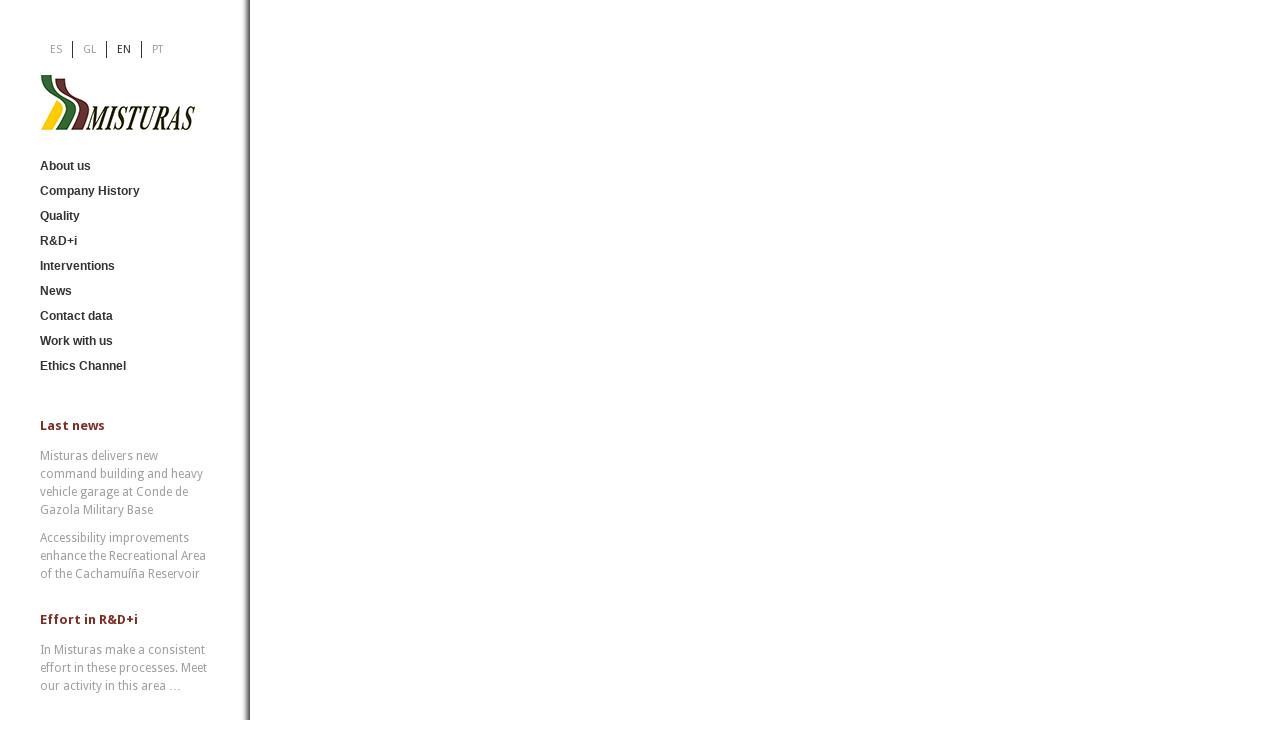

--- FILE ---
content_type: text/html; charset=UTF-8
request_url: http://misturas.es/en/project/complejo-deportivo-os-remedios/
body_size: 4403
content:
<!DOCTYPE html>
<html lang="en-US">

<head>
	<meta http-equiv="Content-Type" content="text/html; charset=UTF-8" />
	<title>Misturas  &raquo; &#8220;Os Remedios&#8221; Sport Complex in Orense</title>
	<!--<meta name="viewport" content="width=device-width, initial-scale = 1.0, maximum-scale=1.0, user-scalable=no" />-->

						<link rel="stylesheet" type="text/css" href="http://fonts.googleapis.com/css?family=Droid+Sans:regular,bold" />
	
	
	


	<link rel="stylesheet" href="http://misturas.es/wp-content/themes/inkthemetrust/style.css" type="text/css" media="screen" />
	<link rel="alternate" type="application/rss+xml" title="Misturas RSS Feed" href="http://misturas.es/en/feed/" />
	<link rel="alternate" type="application/atom+xml" title="Misturas Atom Feed" href="http://misturas.es/en/feed/atom/" />
	<link rel="pingback" href="http://misturas.es/en/xmlrpc.php" />

			<link rel="shortcut icon" href="http://misturas.es/wp-content/uploads/2013/02/favicon.ico" />
	
	 
	<link rel='stylesheet' id='supersized-css'  href='http://misturas.es/wp-content/themes/inkthemetrust/css/supersized.css?ver=3.2.6' type='text/css' media='all' />
<link rel='stylesheet' id='slideshow-css'  href='http://misturas.es/wp-content/themes/inkthemetrust/css/flexslider.css?ver=2.0' type='text/css' media='all' />
<script type='text/javascript' src='http://misturas.es/wp-includes/js/comment-reply.min.js?ver=3.5.1'></script>
<script type='text/javascript' src='http://misturas.es/wp-includes/js/jquery/jquery.js?ver=1.8.3'></script>
<script type='text/javascript' src='http://misturas.es/wp-content/themes/inkthemetrust/js/supersized.3.2.6.min.js?ver=3.2.6'></script>
<link rel='prev' title='Reform of the Old Post Office in Xunta de Galicia    in San Caetano (Santiago de Compostela, A Coruña)' href='http://misturas.es/en/project/reforma-de-la-antigua-estafeta-de-la-xunta-de-galicia/' />
<link rel='next' title='Bus Parking Area in Orense' href='http://misturas.es/en/project/area-de-estacionamiento-de-autobuses-en-ourense/' />
<meta name="generator" content="WordPress 3.5.1" />
<link rel='canonical' href='http://misturas.es/en/project/complejo-deportivo-os-remedios/' />
<link rel="stylesheet" type="text/css" href="http://misturas.es/wp-content/plugins/cforms/styling/minimal.css" />
<script type="text/javascript" src="http://misturas.es/wp-content/plugins/cforms/js/cforms.js"></script>

<meta http-equiv="Content-Language" content="en-US" />
<style type="text/css" media="screen">
.qtrans_flag span { display:none }
.qtrans_flag { height:12px; width:18px; display:block }
.qtrans_flag_and_text { padding-left:20px }
.qtrans_flag_es { background:url(http://misturas.es/wp-content/plugins/qtranslate/flags/es.png) no-repeat }
.qtrans_flag_gl { background:url(http://misturas.es/wp-content/plugins/qtranslate/flags/galego.png) no-repeat }
.qtrans_flag_en { background:url(http://misturas.es/wp-content/plugins/qtranslate/flags/gb.png) no-repeat }
.qtrans_flag_pt { background:url(http://misturas.es/wp-content/plugins/qtranslate/flags/pt.png) no-repeat }
</style>
<link hreflang="es" href="http://misturas.es/project/complejo-deportivo-os-remedios/" rel="alternate" />
<link hreflang="gl" href="http://misturas.es/gl/project/complejo-deportivo-os-remedios/" rel="alternate" />
<link hreflang="pt" href="http://misturas.es/pt/project/complejo-deportivo-os-remedios/" rel="alternate" />
<meta name="generator" content=" " />

<style type="text/css" media="screen">












</style>

<!--[if IE 7]>
<link rel="stylesheet" href="http://misturas.es/wp-content/themes/inkthemetrust/css/ie7.css" type="text/css" media="screen" />
<![endif]-->
<!--[if IE 8]>
<link rel="stylesheet" href="http://misturas.es/wp-content/themes/inkthemetrust/css/ie8.css" type="text/css" media="screen" />
<![endif]-->




</head>

<body class="single single-project postid-1162 " >


<script type="text/javascript">
	jQuery(window).load(function(){
			//jQuery("#content").css('display', 'block');
			//jQuery('#content').delay(2000).fadeIn('slow');
			//jQuery('video').get(0);
			//jQuery('video').get(0).play();
			jQuery('#content')
			//.delay(500)
			.queue( function(next){
				//jQuery(this).css('display','block');
				//jQuery(this).fadeIn('slow');
				jQuery(this).slideDown(1500);
				next();
			});

		/*jQuery("video").click(function(){
			jQuery('video').get(0).pause();
		});*/

		var pause = false;

		//pulsar en im�genes
		jQuery('.flexslider .slides > li').click(function() {
			if(pause == false){
				jQuery('.flexslider').flexslider("pause");
				jQuery('.play_slide').css('display', 'block');
				pause = true;
			} else {
				jQuery('.flexslider').flexslider("play");
				jQuery('.play_slide').css('display', 'none');
				pause = false;
			}
		});

		//Pulsar en play button
		jQuery('.play_slide').click(function() {
			if(pause == false){
				jQuery('.flexslider').flexslider("pause");
				jQuery('.play_slide').css('display', 'block');
				pause = true;
			} else {
				jQuery('.flexslider').flexslider("play");
				jQuery('.play_slide').css('display', 'none');
				pause = false;
			}
		});

		//Pulsar en next
		jQuery("a.flex-next").live("click", function(){
			if(pause == false){
				jQuery('.flexslider').flexslider("pause");
				jQuery('.play_slide').css('display', 'block');
				pause = true;
			} else {
				//jQuery('.flexslider').flexslider("play");
				jQuery('.play_slide').css('display', 'block');
				//pause = false;
			}
		});
		//Pulsar en previous
		jQuery("a.flex-prev").live("click", function(){
			if(pause == false){
				jQuery('.flexslider').flexslider("pause");
				jQuery('.play_slide').css('display', 'block');
				pause = true;
			} else {
				//jQuery('.flexslider').flexslider("play");
				jQuery('.play_slide').css('display', 'block');
				//pause = false;
			}
		});

		//Pulsar en c�rculos navegaci�n
		jQuery("ol.flex-control-nav.flex-control-paging li a").live("click", function(){
			if(pause == false){
				jQuery('.flexslider').flexslider("pause");
				jQuery('.play_slide').css('display', 'block');
				pause = true;
			} else {
				//jQuery('.flexslider').flexslider("play");
				jQuery('.play_slide').css('display', 'block');
				//pause = false;
			}
		});
	});
</script>
<div id="container">
<div id="header">
	<div class="inside clearfix">
		<ul class="qtrans_language_chooser" id="qtranslate-chooser"><li class="lang-es"><a href="http://misturas.es/project/complejo-deportivo-os-remedios/" hreflang="es" title="Español"><span>es</span></a></li><li class="lang-gl"><a href="http://misturas.es/gl/project/complejo-deportivo-os-remedios/" hreflang="gl" title="galego"><span>gl</span></a></li><li class="lang-en active"><a href="http://misturas.es/en/project/complejo-deportivo-os-remedios/" hreflang="en" title="English"><span>en</span></a></li><li class="lang-pt"><a href="http://misturas.es/pt/project/complejo-deportivo-os-remedios/" hreflang="pt" title="Português"><span>pt</span></a></li></ul><div class="qtrans_widget_end"></div>				<div id="logo">
					<h1 class="logo"><a href="http://misturas.es/en"><img src="http://misturas.es/wp-content/uploads/2013/03/logoMisturas_final.jpg" alt="Misturas" /></a></h1>
				</div>

		<div id="mainNav" class="clearfix">
			<div class="menu-principal-container"><ul id="menu-principal" class="sf-menu"><li id="menu-item-16" class="menu-item menu-item-type-post_type menu-item-object-page menu-item-16"><a href="http://misturas.es/en/conoce-misturas/">About us</a></li>
<li id="menu-item-1112" class="menu-item menu-item-type-post_type menu-item-object-page menu-item-1112"><a href="http://misturas.es/en/historia/">Company History</a></li>
<li id="menu-item-15" class="menu-item menu-item-type-post_type menu-item-object-page menu-item-15"><a href="http://misturas.es/en/calidad/">Quality</a></li>
<li id="menu-item-33" class="menu-item menu-item-type-post_type menu-item-object-page menu-item-33"><a href="http://misturas.es/en/idi/">R&#038;D+i</a></li>
<li id="menu-item-1111" class="menu-item menu-item-type-post_type menu-item-object-page menu-item-1111"><a href="http://misturas.es/en/actividad-2/">Interventions</a></li>
<li id="menu-item-972" class="menu-item menu-item-type-post_type menu-item-object-page menu-item-972"><a href="http://misturas.es/en/noticias/">News</a></li>
<li id="menu-item-14" class="menu-item menu-item-type-post_type menu-item-object-page menu-item-14"><a href="http://misturas.es/en/contacto/">Contact data</a></li>
<li id="menu-item-3747" class="menu-item menu-item-type-post_type menu-item-object-page menu-item-3747"><a href="http://misturas.es/en/trabaja-con-nosotros/">Work with us</a></li>
<li id="menu-item-3823" class="menu-item menu-item-type-post_type menu-item-object-page menu-item-3823"><a href="http://misturas.es/en/canal-etico/">Ethics Channel</a></li>
</ul></div>		</div>
		<div id="sidebar">
			<div id="sidebar" class="clearfix">
	
    
				<div id="recent-posts-2" class="widget_recent_entries sidebarBox widgetBox">		<h3>Last news</h3>		<ul>
					<li>
				<a href="http://misturas.es/en/sin-categoria/misturas-entrega-un-nuevo-edificio-de-mando-y-un-garaje-para-vehiculos-pesados-en-la-base-militar-conde-gazola/" title="Misturas delivers new command building and heavy vehicle garage at Conde de Gazola Military Base">Misturas delivers new command building and heavy vehicle garage at Conde de Gazola Military Base</a>
						</li>
					<li>
				<a href="http://misturas.es/en/sin-categoria/el-area-recreativa-y-natural-del-embalse-de-cachamuina-gana-accesibilidad/" title="Accessibility improvements enhance the Recreational Area of the Cachamuíña Reservoir">Accessibility improvements enhance the Recreational Area of the Cachamuíña Reservoir</a>
						</li>
				</ul>
		</div><div id="text-3" class="widget_text sidebarBox widgetBox">			<div class="textwidget"><h3>Effort in R&#038;D+i</h3>
<p><a href="http://misturas.es/en/idi/">In Misturas make a consistent effort in these processes. Meet our activity in this area &#8230;</a></p>
</div>
		</div>  		
    
	</div><!-- end sidebar -->		</div>
		<div id="footer">
						<div class="inside"><p><p class="textwidget"><a href="http://www.misturas.es/aviso-legal-y-politica-de-privacidad"><font color="black">©Aviso Legal y Politica de Privacidad</font></a></p>
<p class="textwidget"><a href="http://www.misturas.es/politica-de-cookies"><font color="black">©Politica de Cookies</font></a></p>
<p class="textwidget"><font color="gray">2022 - Misturas, S.A.</font></a></p>

</p></div>
		</div><!-- end footer -->
	</div>
</div>


<div id="main" class="clearfix">
		
	<script type="text/javascript">
		jQuery(document).ready(function(){
			jQuery("#mainNav ul li#menu-item-1111").addClass('current-menu-item');
		});
	</script>
		<div id="content" class="clearfix" style="display : none;">			
			<div id="pageHead">
				<h1>&#8220;Os Remedios&#8221; Sport Complex in Orense</h1>
				<div class="projectNav clearfix">
					<div class="previous ">
												<a class="prev_project" href="http://misturas.es/en/project/area-de-estacionamiento-de-autobuses-en-ourense/" rel="next" title="Bus Parking Area in Orense"><< Previous activity</a>					</div>				
					<div class="next ">							
																		<a class="next_project" href="http://misturas.es/en/project/reforma-de-la-antigua-estafeta-de-la-xunta-de-galicia/" rel="prev" title="Reform of the Old Post Office in Xunta de Galicia    in San Caetano (Santiago de Compostela, A Coruña)">Next activity >></a>					</div>					
				</div> <!-- end navigation -->		
			</div>
			<div class="post-1162 project type-project status-publish hentry box">
				<div class="inside">			
												    
					<div class="clearfix">   						
						<div class="flexslider"><img class="play_slide" src="http://misturas.es/wp-content/themes/inkthemetrust/images/play.png" />
<ul class="slides">
<li><img class="alignnone size-large wp-image-1554" alt="DSC00183" src="http://misturas.es/wp-content/uploads/2013/03/DSC00183-1024x768.jpg" width="1024" height="768" /></li>
<li><img class="alignnone size-large wp-image-1555" alt="DSC00392" src="http://misturas.es/wp-content/uploads/2013/03/DSC00392-1024x768.jpg" width="1024" height="768" /></li>
<li><img class="alignnone size-large wp-image-1556" alt="DSC00395" src="http://misturas.es/wp-content/uploads/2013/03/DSC00395-1024x768.jpg" width="1024" height="768" /></li>
<li><img class="alignnone size-large wp-image-1557" alt="DSC00406" src="http://misturas.es/wp-content/uploads/2013/03/DSC00406-1024x768.jpg" width="1024" height="768" /></li>
<li><img class="alignnone size-large wp-image-1558" alt="DSC00414" src="http://misturas.es/wp-content/uploads/2013/03/DSC00414-768x1024.jpg" width="768" height="1024" /></li>
</ul>
</div>
<p>Sport complex characterized by a 1,828 m2- two-storey building and a football pitch with artificial grass, stands and indoor athletics tracks. The property offers different sports services. Contracting Entity: Xunta de Galicia  &#8211; Consellería de Cultura e Deportes  &#8211; Dirección Xeral de Deportes.</p>
					
																								<ul class="skillList clearfix"><li><span><a href="http://misturas.es/en">Back to projects</a></span></li></ul>	
														
					</div>
						
					
				</div>	
			</div>								    	
		</div>
	
	<!--<div id="footer">
				<div class="inside"><p><p class="textwidget"><a href="http://www.misturas.es/aviso-legal-y-politica-de-privacidad"><font color="black">©Aviso Legal y Politica de Privacidad</font></a></p>
<p class="textwidget"><a href="http://www.misturas.es/politica-de-cookies"><font color="black">©Politica de Cookies</font></a></p>
<p class="textwidget"><font color="gray">2022 - Misturas, S.A.</font></a></p>

</p></div>
	</div>--><!-- end footer -->
</div><!-- end main -->
</div><!-- end container -->
<script type="text/javascript">  
	
	jQuery(function(){
		jQuery.supersized({
		
			//Functionality
			slideshow               :   0,		//Slideshow on/off
			autoplay				:	0,		//Slideshow starts playing automatically
			start_slide             :   1,		//Start slide (0 is random)			
			pause_hover             :   0,		//Pause slideshow on hover
			keyboard_nav            :   0,		//Keyboard navigation on/off
			performance				:	1,		//0-Normal, 1-Hybrid speed/quality, 2-Optimizes image quality, 3-Optimizes transition speed // (Only works for Firefox/IE, not Webkit)
			vertical_center         :   1,		//Vertically center background
			horizontal_center       :   1,		//Horizontally center background
			fit_portrait         	:   1,		//Portrait images will not exceed browser height
			fit_landscape			:   0,		//Landscape images will not exceed browser width
			navigation              :   0,		//Slideshow controls on/off
			thumbnail_navigation    :   0,		//Thumbnail navigation
			slide_counter           :   0,		//Display slide numbers
			slide_captions          :   0,		//Slide caption (Pull from "title" in slides array)
			slides 					:  	[		//Slideshow Images
			
												
													
														
												{image : 'http://misturas.es/wp-content/uploads/2013/03/bn_remedios.png'}  
																						]										
		}); 
    });
    
</script><script type="text/javascript">
//<![CDATA[

jQuery(window).load(function() {			
	jQuery('.flexslider').flexslider({
		slideshowSpeed: 6000,  		
		slideshow: 1,				 				
		animation: 'fade',
		animationLoop: true,
		controlNav: true,  
		smoothHeight: true,           
		directionNav: true,
		pauseOnAction: true,            
		pauseOnHover: false,            
		useCSS: true,                   
		touch: true,                  
		video: false,
		after: function(slider) {				
										
		}	
	});  
});

//]]>
</script><script type='text/javascript' src='http://misturas.es/wp-content/themes/inkthemetrust/js/jquery.fitvids.js?ver=1.0'></script>
<script type='text/javascript' src='http://misturas.es/wp-content/themes/inkthemetrust/js/jquery.isotope.min.js?ver=1.5.19'></script>
<script type='text/javascript' src='http://misturas.es/wp-content/themes/inkthemetrust/js/jquery.flexslider-min.js?ver=1.8'></script>
<script type='text/javascript' src='http://misturas.es/wp-content/themes/inkthemetrust/js/tinynav.min.js?ver=1.05'></script>
<script type='text/javascript' src='http://misturas.es/wp-content/themes/inkthemetrust/js/theme_trust.js?ver=1.0'></script>

<!-- Start Of Script Generated By cforms v14.6 [Oliver Seidel | www.deliciousdays.com] -->
<!-- End Of Script Generated By cforms -->


</html>


--- FILE ---
content_type: text/css
request_url: http://misturas.es/wp-content/themes/inkthemetrust/style.css
body_size: 39289
content:
/*  
Theme Name: Ink
Theme URI: http://themetrust.com/themes/ink
Description: A Responsive Portfolio Theme
Version: 1.0.2
Author: Theme Trust
Author URI: http://themetrust.com
Tags: 

TABLE OF CONTENTS

01 - Reset
02 - Global 
03 - General Layout
04 - Header
05 - Content
06 - Slideshow
07 - Sidebar
08 - Widgets
09 - Comments
10 - Pagination
11 - Footer
12 - Media Queries
*/

/* ///////////////////////////////////////////////////////////////////// 
//  01 - Reset
/////////////////////////////////////////////////////////////////////*/

html, body, div, span, applet, object, iframe,
h1, h2, h3, h4, h5, h6, p, blockquote, pre,
a, abbr, acronym, address, big, cite, code,
del, dfn, em, font, img, ins, kbd, q, s, samp,
small, strike, strong, sub, sup, tt, var,
b, u, i, center,
dl, dt, dd, ol, ul, li,
fieldset, form, label, legend,
table, caption, tbody, tfoot, thead, tr, th, td {
	margin: 0;
	padding: 0;
	border: 0;
	vertical-align: baseline;
	background: transparent;
}

body {
	line-height: 1;
	background : url(images/fondo_sombra.png) left top repeat-y; 
}
h1, h2, h3, h4, h5, h6 {	
	clear: both;
}
ul {
	list-style: none;
}

blockquote {
	quotes: none;	
}
blockquote:before, blockquote:after {
	content: '';
	content: none;
}
del {
	text-decoration: line-through;
}
table {
	border-collapse: collapse;
	border-spacing: 0;
}
a img { border: none; }

img { display: block; }

input[type="submit"]::-moz-focus-inner {border:0;}
input[type="submit"]::-webkit-focus-inner {border:0;}

.homeSection img,
.post p img,
.page p img,
.project p img,
.postThumb,
div.wp-caption img {
	max-width: 100% !important;	
	height: auto;
	width: auto;
}

.wp-caption {
	max-width: auto !important;	
	width: auto !important;	
}

.wp-caption-text {
	padding: 5px 0 0 0;
	font-style: italic;
}

/* Isotope ----------- */

.isotope,
.isotope .isotope-item {
  /* change duration value to whatever you like */
  -webkit-transition-duration: 0.8s;
     -moz-transition-duration: 0.8s;
      -ms-transition-duration: 0.8s;
       -o-transition-duration: 0.8s;
          transition-duration: 0.8s;
}

.isotope {
  -webkit-transition-property: height, width;
     -moz-transition-property: height, width;
      -ms-transition-property: height, width;
       -o-transition-property: height, width;
          transition-property: height, width;
}

.isotope .isotope-item {
  -webkit-transition-property: -webkit-transform, opacity;
     -moz-transition-property:    -moz-transform, opacity;
      -ms-transition-property:     -ms-transform, opacity;
       -o-transition-property:         top, left, opacity;
          transition-property:         transform, opacity;
}

/**** disabling Isotope CSS3 transitions ****/

.isotope.no-transition,
.isotope.no-transition .isotope-item,
.isotope .isotope-item.no-transition {
  -webkit-transition-duration: 0s;
     -moz-transition-duration: 0s;
      -ms-transition-duration: 0s;
       -o-transition-duration: 0s;
          transition-duration: 0s;
}

.isotope-item {
	z-index: 2;
}

.isotope-hidden.isotope-item {
	pointer-events: none;
	z-index: 1;
}

/* Preloader ----------- */

#floatingCirclesG{
position:absolute;
width:30px;
height:30px;
right: 20px;
top: 14px;
-webkit-transform:scale(0.6);
-moz-transform:scale(0.6);
-o-transform:scale(0.6);
-ms-transform:scale(0.6);
}

.f_circleG{
position:absolute;
background-color:#000000;
height:5px;
width:5px;
-moz-border-radius:3px;
-webkit-border-radius:3px;
border-radius:3px;
-webkit-animation-name:f_fadeG;
-webkit-animation-duration:1.04s;
-webkit-animation-iteration-count:infinite;
-webkit-animation-direction:linear;
-moz-animation-name:f_fadeG;
-moz-animation-duration:1.04s;
-moz-animation-iteration-count:infinite;
-moz-animation-direction:linear;
-o-animation-name:f_fadeG;
-o-animation-duration:1.04s;
-o-animation-iteration-count:infinite;
-o-animation-direction:linear;
-ms-animation-name:f_fadeG;
-ms-animation-duration:1.04s;
-ms-animation-iteration-count:infinite;
-ms-animation-direction:linear;
}

#frotateG_01{
left:0;
top:12px;
-webkit-animation-delay:0.39s;
-moz-animation-delay:0.39s;
-o-animation-delay:0.39s;
-ms-animation-delay:0.39s}

#frotateG_02{
left:4px;
top:4px;
-webkit-animation-delay:0.52s;
-moz-animation-delay:0.52s;
-o-animation-delay:0.52s;
-ms-animation-delay:0.52s}

#frotateG_03{
left:12px;
top:0;
-webkit-animation-delay:0.65s;
-moz-animation-delay:0.65s;
-o-animation-delay:0.65s;
-ms-animation-delay:0.65s;
}

#frotateG_04{
right:4px;
top:4px;
-webkit-animation-delay:0.78s;
-moz-animation-delay:0.78s;
-o-animation-delay:0.78s;
-ms-animation-delay:0.78s;
}

#frotateG_05{
right:0;
top:12px;
-webkit-animation-delay:0.91s;
-moz-animation-delay:0.91s;
-o-animation-delay:0.91s;
-ms-animation-delay:0.91s;
}

#frotateG_06{
right:4px;
bottom:4px;
-webkit-animation-delay:1.04s;
-moz-animation-delay:1.04s;
-o-animation-delay:1.04s;
-ms-animation-delay:1.04s;
}

#frotateG_07{
left:12px;
bottom:0;
-webkit-animation-delay:1.17s;
-moz-animation-delay:1.17s;
-o-animation-delay:1.17s;
-ms-animation-delay:1.17s;
}

#frotateG_08{
left:4px;
bottom:4px;
-webkit-animation-delay:1.3s;
-moz-animation-delay:1.3s;
-o-animation-delay:1.3s;
-ms-animation-delay:1.3s;
}

@-webkit-keyframes f_fadeG{
0%{background-color:#ffffff}
100%{background-color:#000000}
}

@-moz-keyframes f_fadeG{
0%{background-color:#ffffff}
100%{background-color:#000000}
}

@-o-keyframes f_fadeG{
0%{background-color:#ffffff}
100%{background-color:#000000}
}

@-ms-keyframes f_fadeG{
0%{background-color:#ffffff}
100%{background-color:#000000}
}


/* ///////////////////////////////////////////////////////////////////// 
//  02 - Global 
/////////////////////////////////////////////////////////////////////*/

body {
	font-size: 100%;
	font-family: "Droid Sans", "Helvetica Neue", Helvetica, Arial, sans-serif;		
	width:auto; height:auto;	
	padding: 0 0 0 0;
	margin: 0;
	/*color: #7d7d7b;*/
	color: #333;
	/*background-color: #e0e0e0;*/
	background-color: #fff;	
}

p {
	/*line-height: 1.7em;
	font-size: .75em;*/
	font-size: 13px;
	line-height : 18px;
	margin: 0 0 20px 0;
	clear : both;
}

table {
    line-height: 1.7em;
    font-size: 0.75em;
}

ul {
	list-style: none;
	margin: 0;
	padding: 0;
}

li {
	margin: 0 0 0 0;
	padding: 0;	
}

img {
	margin: 0;
}

img.left {
	margin: 0 15px 15px 0;
	float: left;
}

a {
	text-decoration: none;
	outline: none;
}

a{	
	/*color: #77a7b9;*/	
	color: #9f9f9f;	
}

a:hover {
	color: #333;	
}

a img {
	border:none;
}

h1, h2, h3, h4, h5, h6{		
	margin: 0 0 15px 0;
	font-weight: normal;
	color: #555555;
}

blockquote, address {
	margin: 0 0 30px 0;
	padding: 0 30px 0 30px;	
	font-style: italic;
	font-size: 1.2em;
	font-family: Georgia, Times, "Times New Roman", serif;
	border-left: 5px solid #cdb980;
}

code {
    font-family: "Courier New", Courier, serif;
	overflow: auto;
	padding: 2px;
	background: #fff;
}

pre code {
	background: none;
}

pre {
    margin: 0 0 20px;
	padding: 10px;
	background: #fff;
	overflow: auto;	
	border: 1px solid #e4e4e4;
}

.left {
	float: left;	
}

.right {
	float: right;	
}

.meta {
	color: #b0b0ad;
}

.meta a{
	color: #7d7d7b !important;
}

.meta a:hover{
	color: #b0b0ad !important;
}

input[type="text"], textarea {
	background-color: #fafafa;	
	padding: 10px;
	font-family: "Droid Sans", "Helvetica Neue", Helvetica, Arial, sans-serif;
	-webkit-border-radius: 2px;
	-moz-border-radius: 2px;
	border-radius: 2px;
	color: #6a6a6a;	
	border: 1px solid #ddd;
	background:	#fafafa url(images/field_bkg.png) repeat-x;	
}

input[type="text"]:focus {outline: none; background-color: #f7f7f7;}
textarea:focus {outline: none; background-color: #f7f7f7;}

textarea { width: 80%; font-size: 13px;}



/* Clearfix ----------- */

/* Some clearfix code from HTML5 Boilerplate */
.clearfix:before, .clearfix:after {
	content: "\0020";
	/*display: block;*/
	height: 0;
	visibility: hidden;
}

body.page-template-page-portfolio-php .clearfix:before, body.page-template-page-portfolio-php .clearfix:after{
	display : block;
}

.clearfix:after {
	clear: both;
}

.clearfix {
	zoom: 1;
}

a.action {	
	font-style: italic;		
}

/* //////////////////////////////////////////////////////////////////////
//  03 - General Layout 
//////////////////////////////////////////////////////////////////////*/

#container {
	width: 100%;
	height : 100%;
	margin: 0 auto;		
}

#main {
    margin-left: 250px;
	padding: 40px 0 0px 0;
    width: auto;
}

.page-template-page-portfolio-php #main, .tax-skill #main {
	padding-top: 0;
}

#content {		
	padding: 0 0 0 0;		
	float: left;
	margin: 0 0px 0 0;
	position: relative;
	/*display : none;*/
}

#main #sidebar { 
	display: none;
}

/*////////////////////////////////////////////////////////////////////////
//  04 - Header
///////////////////////////////////////////////////////////////////////*/

#header {
	/*position: fixed;*/
	float : left;
	width: 250px;
	height: 100%;
	background-color : url(images/fondo_sombra.png) left top repeat-y #fff;
	/*box-shadow : inset -5px -5px 10px -2px #333;*/
	/*box-shadow : inset -8px 0px 5px -5px #333;*/
	z-index: 100 !important;	
}

#header .inside{	
	padding: 40px 35px 20px 40px ;
}

#logo {
	padding: 0;
	margin-bottom: 20px;
}

#logo h1 {
	margin: 0 !important;
	line-height: 1em !important;
	padding: 0 !important;	
	font-size: 1.8em;
	font-weight: bold;		
	color: #6e6e6e;		
}

#header h1 a, #header h1 a:hover{	
	color: #6e6e6e !important;	
}


/* Top level navigation */

.tinynav { display: none; }

#mainNav {
	position:relative;		
	font-family: Helvetica, arial, sans-serif;	
	display: block;		
}

#mainNav li{
	float: none;
}

#mainNav ul a {
	display: block;
	padding: 0px 0;
	/*width: 100%;*/
	line-height: 25px;	
	/*color: #9f9f9f;*/
	color: #333;
	font-size: .75em;	
	font-weight: bold;
}

#mainNav ul.sf-menu ul li a{
	background : url(images/icono_submenu.png) left center no-repeat;
	padding-left : 10px;
	line-height: 8px;
	font-weight: normal;
	border-top: none;
	font-size : 10px;
}


#mainNav ul li.current a,
#mainNav ul li.current-cat a,
#mainNav ul li.current_page_item a,
#mainNav ul li.current-menu-item a,
#mainNav ul li.current-post-ancestor a,
.single-post #mainNav ul li.current_page_parent a,
#mainNav ul li.current-category-parent a,
#mainNav ul li.current-page-ancestor a,
#mainNav ul li.current-category-ancestor a,
#mainNav ul li.current-portfolio-ancestor a,
#mainNav ul li.current-projects-ancestor a {
	text-decoration: none;
	color: #6e6e6e;		
}

#mainNav ul li.sfHover a,
#mainNav ul li a:hover/*,
#mainNav ul li:hover*/ {
	text-decoration: none;
	color: #6e6e6e;
}

/*@media only screen and (max-width: 768px) {*/
	#mainNav ul.sf-menu li ul.sub-menu{
		padding: 5px 0 5px 10px;
	}
/*}*/

/*@media only screen and (min-width: 768px) {*/

#mainNav ul.sf-menu{
	margin-left : -40px;
}

#mainNav ul.sf-menu li a{
	padding : 0 0 0 40px;
}

#mainNav ul li:hover{
	/*width : 100px;*/
	color : #fff;
}

#mainNav ul li a:hover{
	color : #fff;
	background-color: #15691e;
	/*width : 80px;*/
}

#mainNav ul.sf-menu li ul.sub-menu li.current-menu-item a{
	color : #6e6e6e;
	width : auto;
}

#mainNav ul ul li a:hover{
	color : #6e6e6e;
	width : auto;
}

#mainNav ul li.current a,
#mainNav ul li.current-cat a,
#mainNav ul li.current_page_item a,
#mainNav ul li.current-menu-item a,
#mainNav ul li.current-post-ancestor a,
.single-post #mainNav ul li.current_page_parent a,
#mainNav ul li.current-category-parent a,
#mainNav ul li.current-page-ancestor a,
#mainNav ul li.current-category-ancestor a,
#mainNav ul li.current-portfolio-ancestor a,
#mainNav ul li.current-projects-ancestor a {
	color : #fff;
	background-color: #15691e;
	/*width : 80px;*/
}

li.menu-item-16 a, li.menu-item-1112 a, li.menu-item-15 a, li.menu-item-33 a, li.menu-item-1111 a, li.menu-item-972 a{
	/*width : 80px;*/
	width : 110px;
}

li.menu-item-14 a{
	width : 130px;
}

li.menu-item-1327 a{
	width : 140px;
}

li.menu-item-1331 a{
	width : 160px;
}

#mainNav ul.sf-menu ul {
	padding: 5px 0 5px 50px !important;
	/*margin-top: -44px;
	margin-left: 145px;
	background: #fff;
	border: 1px solid #dedede;
	-moz-box-shadow: 0 0px 6px rgba(0,0,0,0.1);
	-webkit-box-shadow: 0 0px 6px rgba(0,0,0,0.1);
	box-shadow: 0 0px 6px rgba(0,0,0,0.1);	*/
}

/*}*/
/* Second level+ dropdowns */

#mainNav ul ul li {
	margin: 0 0 12px 0 !important;
}

.sf-sub-indicator { display: none; }

/*//////////////////////////////////////////////////////////////////// 
//  05 - Content
////////////////////////////////////////////////////////////////////*/

#content {	
	padding: 0 0 1px 0 !important;
	float: none;		
	max-width: 850px;					
}

#destacado{
	width : 115px;
	height : 25px;
	background-color : #84d117;
	position : absolute;
	top : 0;
	right : 0;
}

#destacado p{
	color : #fff;
	text-transform : uppercase;
	font-size : 13px;
	font-weight : bold;
	margin : 3px 0 0 15px;
}

.post.box, .page.box, .project.box {
	margin: 0 40px 40px 40px !important;				
	background: #f9f9f9;
	-webkit-box-shadow:0 1px 1px rgba(0, 0, 0, 0.10);
	-moz-box-shadow:0 1px 1px rgba(0, 0, 0, 0.10);
	box-shadow:0 1px 1px rgba(0, 0, 0, 0.10);	
}

.page.box.post-1326, .page.box.post-1330{
	width : 500px;
}

#content .inside {
	margin: 0 30px 0 30px;
	padding: 30px 0 20px;	
	overflow : hidden;
}

.videoContainer {margin-bottom: 20px;}

#content .post {
	position: relative;
	padding: 0 0;	
	/*background: #fff;*/
	background: #f9f9f9;
}

#content .post h1 {
	font-size: 19px;
}

.search #content .post {
	min-height: 50px;		
}

.page #content .post {
	margin: 0 0 0px 0px;
	border: none;
}

.post .meta, .attachment .meta {
	margin: -5px 0 25px 0;		
	padding: 0 0 0px 0;	
	font-size: .75em;
	line-height: 1.5em;		
}

#content .post.lastPost {
	background: none;
}

#content h1 a,
#content h2 a,
#content h3 a,
.widgetBox h3 a,
#slideshow .slideText h3 a,
#content h4 a,
#content h5 a{	
	color: #555555;
}

#content h1 a:hover,
#content h2 a:hover,
#content h3 a:hover,
.widgetBox h3 a:hover,
#slideshow .slideText h3 a:hover,
#content h4 a:hover,
#content h5 a:hover{	
	color: #a7a7a3 ;		
}

#content .postThumb{
	margin: 0 0 20px 0 !important;
}


.page #pageHead, .project #pageHead, .tax-skill #pageHead{	
	margin: 0 !important;	
}

#pageHead {		
	padding: 30px 30px 0 30px;	
	margin: 0 40px 0 40px !important;
	background: #fff;	
	border-bottom: 1px solid #ebebeb;
	padding-bottom: 25px;
	overflow : hidden;
}

.page-template-page-blog-php #pageHead {	
	margin: 0 40px 0 40px !important;
}

#pageHead h1 {	
	/*font-size: 1.1em;
	line-height: .7em;*/
	font-size : 16px;
	line-height : 25px;
	padding: 0;
	margin-bottom: 0;	
	display: block;
			
}

#pageHead p {	
	margin: 0!important;
	padding: 10px 0 0 0!important;	
	color: #b2b2b2;			
	line-height: 1em;
}

ul.qtrans_language_chooser{
	list-style : none;
	overflow : hidden;
	height : 20px;
	margin-bottom : 10px;
	padding : 0;
}

ul.qtrans_language_chooser li{
	float : left;
}

ul.qtrans_language_chooser li a{
	font-size : 11px;
	padding : 2px 10px;
	border-right : 1px solid #333;
	text-transform : uppercase;
}

ul.qtrans_language_chooser li.lang-pt a{
	border : none;
}

ul.qtrans_language_chooser li.active a, ul.qtrans_language_chooser li a:hover{
	color : #333;
}

/*Column Shortcodes------------------*/

.one_half{ width:48%; }
.one_third{ width:30.66%; }
.two_third{ width:65.33%; }
.one_fourth{ width:22%; }
.three_fourth{ width:74%; }
.one_half,.one_third,.two_third,.three_fourth,.one_fourth{ position:relative; margin-right:4%; float:left; }
.last{ margin-right:0 !important; clear:right; }
.clearboth {clear:both;display:block;font-size:0;height:0;line-height:0;width:100%;}
.one_half img, .con_borde{
	padding : 5px;
	border : 1px solid #e0e0e0;
}

.page p img.con_borde{
	max-width : 98% !important;
}

.play_slide{
	width : 30px;
	height : auto;
	position : absolute;
	top : 48%;
	left : 48%;
	z-index : 1000;
	display : none;
	cursor : pointer;
}

body.page-id-12 .one_third.column{
	width : 100px;
	height : auto;
}

/*Buttons------------------*/

a.button, #footer a.button, #searchsubmit, input[type="submit"]  {	
	background: #757575 ;	
	display: inline-block;	
	color: #fff;
	text-decoration: none;	
	position: relative;
	cursor: pointer;
	font-weight: bold;	
	padding: 15px 25px 15px;
	border: 1px solid rgba(0,0,0,.1);	
	-webkit-border-radius: 2px;
	-moz-border-radius: 2px;
	border-radius: 2px;
	margin: 0 5px 0 0;	
	line-height: normal !important;
	font-size: 1em;
}

a.button, #footer a.button {
	padding: 6px 15px 5px;
}

#searchsubmit {
	padding: 5px 15px 6px;
}

.button:hover, #footer a.button:hover, #searchsubmit:hover, input[type="submit"]:hover {
	background-color: #595959;
	color: #fff;
}

/*Projects------------------*/

.page-template-page-portfolio-php #content, .tax-skill #content {
	max-width: 100%;
}

.tax-skill #pageHead {
	margin: 0!important;
	padding: 24px 15px 22px 22px !important;
	background: #802E23;
	border-bottom: none;
}

.tax-skill #pageHead h1 {
	color: #fff;
	font-size: .9em;
}

#projects {
	margin: 0 0 0 0;
	width: 100%;
	padding: 0;
	float: left;
	display: block;
	position: relative;
}

#projects .thumbs {
	margin: 0 auto;			
}

#content #projects li{
	padding: 0;
	background: none;		
}

#content .project.small {	
	display: block;	
	position: relative;	
	float: left;	
	margin: 0 !important;	
	max-width: 300px;
	height: auto;
	padding-bottom: 0;
	cursor: pointer;
	background: #fff;
	zoom: 1;
	visibility: hidden;
	position : relative;
}

#content .project.small img{
	width: 100%;
	height: auto;
}

#content .project.small .description {
    position: absolute;
	display: none;
    top: 0;    
	color: #fff;
	padding: 20px 20px !important; 
	z-index: 10;   
}

#content .project.small .overlay {
    position: absolute;
	display: none;
    /*background: #cdb980;*/	
    background: #0b520c;	
	width: 100%;
	height: 100%;
	z-index: 9; 
}

#content .project.small .title {
	display: inline-block;
	margin: 0 12px 0 0;
	padding-bottom: 12px;
	font-weight: bold;
	font-size: 12px;
	color: #fff;		
}

#content .project.small .divider {
	height: 1px;
	display: block;
	width: 20px;
	border-top: 1px solid #fff;
	margin-bottom: 10px;
}

#content .project.small .description p{    
	line-height: 1.4em;
}

.projectNav {
	/*margin: -12px 0 0 0;*/	
	padding-top: 0;	
	float: right;	
	margin-top : 20px;
}

.projectNav a{
	display: inline-block !important;
	font-size: 12px;
	color: #a0a0a0;
	background-color : #e9e9e9;
	padding : 5px 15px;
	border-radius : 5px;
}

.projectNav a:hover{	
	background-color: #8b8b8b;
	color : #fff;
}

.projectNav div {
	float: left;
	margin-left: 20px;		
}

a.link {
	padding: 0 0 0 25px;
	background: transparent url(images/link_icon.png) no-repeat;
	
	display: inline-block;
}

#content .skillList{
	padding: 0!important;
	margin: 20px 0 20px 0 !important;
	clear : both;
}

.skillList li{	
	background: none;
	margin: 0 5px 5px 0 !important;	
	display: inline-block;	
}

.skillList li span a{
	font-size: 1.2em;	
	background: #6c6c6c;	
	display: inline-block;	
	color: #fff!important;
	text-decoration: none;
	position: relative;		
	padding: 5px 7px 5px !important;	
	border: none;
	-webkit-border-radius: 3px;
	-moz-border-radius: 3px;
	border-radius: 3px;
	line-height: 1em;			
}

.skillList li span a:hover{	
	background: #6c6c6c;		
}

/*Project Filter Navigation------------------*/

#content #filterNav{
	margin: 0!important;
	padding: 15px 15px 10px 15px !important;
	/*background: #cdb980;*/
	background: #802e23;
}

#content #filterNav li{
	padding: 0px 0 0 0;
	background: none;
	margin: 0 5px 5px 0;	
	display: block;
	float: left;
	font-size: 1em;
}

#filterNav li a{
	font-size: .8125em;		
	display: inline-block;	
	color: #ffffff!important;
	text-decoration: none;
	position: relative;
	cursor: pointer;	
	padding: 6px 10px !important;	
	border: none;
	-webkit-border-radius: 4px;
	-moz-border-radius: 4px;
	border-radius: 4px;
	line-height: 1em;				
}

#filterNav li a:hover, #filterNav .selected {
	/*background: rgba(0,0,0, .1);*/
	background-color: #8f3328;
}

/*Images------------------*/

#content .alignleft,
#content img.alignleft {
	display: inline;
	float: left;
	margin-right: 24px !important;
	margin-top: 4px;
}

#content .alignright,
#content img.alignright {
	display: inline;
	float: right;
	margin-left: 24px;
	margin-top: 4px;
}

#content .aligncenter,
#content img.aligncenter {
	clear: both;
	display: block;
	margin-left: auto;
	margin-right: auto;
}

#content img.alignleft, 
#content img.alignright, 
#content img.aligncenter {
	margin-bottom: 12px;
}


/*Gallery------------------*/

.gallery {
	padding-top: 15px;
	margin-bottom: 25px!important;		
}

.gallery-item {
	margin-top: 0px!important;	
	margin-bottom: 25px!important;	
}

.gallery img {
	border: none!important;
}

/*Lists------------------*/

#content ul{	
	margin:  0 0 25px 20px;
	list-style-type: disc;	
}

#content ul li, #content ol li{	
	margin: 0 0 10px 0;		
	font-size: 12px;	
}

#content ol{	
	margin: 0 0 20px 20px;	
}

#content ul ul, #content ol ul, #content ul ol, #content ol ol {	
	padding-top: 10px;		
}

#content ul ul li, #content ol ul li, #content ul ol li, #content ol ol li{		
	font-size: 12px;	
}

/*//////////////////////////////////////////////////////////////////// 
//  06 - Slideshow
////////////////////////////////////////////////////////////////////*/

#content .flexslider {	
	margin: 0 0 25px 0 !important;
}

.slideshow li, #content .flexslider li, #content .flexslider ol {
	list-style: none !important;
	list-style-type: none !important;	
}

#content .flexslider ol {	
	padding-bottom: 5px !important;
	margin-bottom: 0 !important;
}

#content .flexslider .slides {
	margin: 0;
}

/* FlexSlider Theme------------------*/

.flexslider { overflow : hidden; min-height: 100px; border: 0 !important; margin: 0 0 15px 0!important; padding: 0 0 1px 0 !important; background: transparent; border: none; position: relative; -webkit-border-radius: 0 !important; -moz-border-radius: 0 !important; -o-border-radius: 0!important; border-radius: 0!important; box-shadow: none !important; -webkit-box-shadow: none!important; -moz-box-shadow: none!important; -o-box-shadow: none!important; zoom: 1;}
.flexslider .slides li{	margin-bottom: 0 !important; }
.flexslider .slides li p{ margin: 0 !important; }
.flexslider .slides > li {position: relative;}
/* Suggested container for "Slide" animation setups. Can replace this with your own, if you wish */
.flex-container {zoom: 1; position: relative;}
.flexslider .slides img { height: auto;}
.flex-direction-nav, .flex-control-nav, .flex-caption { margin-bottom:0 !important;}

/* Caption style */
/* IE rgba() hack */
.flex-caption {background:none; -ms-filter:progid:DXImageTransform.Microsoft.gradient(startColorstr=#4C000000,endColorstr=#4C000000);
filter:progid:DXImageTransform.Microsoft.gradient(startColorstr=#4C000000,endColorstr=#4C000000); zoom: 1;}
.flex-caption {display: inline-block; width: auto; padding: 2%; position: absolute; left: 0; bottom: 0; background: rgba(0,0,0,.5); color: #fff; font-size: .9em !important; line-height: 1.3em;}
.flex-caption p {font-size: .9em !important; margin-bottom: 0;}

/* Direction Nav */

.flex-direction-nav {	
	position: absolute;
	width: 100%;
	margin: 0 !important;
	left: 0;
	top: 50%;
}

.flex-direction-nav li a {
	-webkit-transition: none; -moz-transition: none; transition: none;
	-webkit-transition: opacity .5s ease; -moz-transition: opacity .5s ease; transition: opacity .5s ease;
}
.flex-direction-nav li a { z-index: 100; width: 30px!important; height: 30px; margin: -15px 0 0; display: block; background: rgba(0,0,0,0.3) url(images/flexslider/direction_nav.png) no-repeat 0 0;  cursor: pointer; text-indent: -9999px;}
.flex-direction-nav li a.flex-next {background-position: -30px 8px; right: 0 !important;}
.flex-direction-nav li a.flex-next:hover {opacity: 1; filter:alpha(opacity=100);}
.flex-direction-nav li a.flex-prev {background-position: 0 8px; left: 0 !important; }
.flex-direction-nav li a.flex-prev:hover { opacity: 1; filter:alpha(opacity=100); }
.flex-direction-nav li a.disabled {opacity: .3; filter:alpha(opacity=30); cursor: default;}

/* Control Nav */
.flex-control-nav {position: absolute !important; bottom: 20px !important; right: 3% !important; width: auto !important; }
.flex-control-nav li {margin: 0 0 0 5px !important; display: inline-block !important; zoom: 1; *display: inline !important;}
.flex-control-nav li:first-child {margin: 0 !important;}
.flex-control-nav li a {width: 13px !important; height: 13px !important; display: block !important; background: rgba(0,0,0,0.5) !important; cursor: pointer; text-indent: -9999px;}
.flex-control-nav li a:hover {background: rgba(255,255,255,0.7) !important;}
.flex-control-nav li a.flex-active {background: rgba(255,255,255,0.7) !important; cursor: default !important;}


/*//////////////////////////////////////////////////////////////////// 
//  07 - Sidebar
////////////////////////////////////////////////////////////////////*/

#sidebar {
	padding-top: 20px;
}

#sidebar p {	
	margin-bottom: 12px;
	color: #a0a0a0;
	font-size: .75em;
	line-height: 1.1em;
}

#sidebar li {
	font-size: .75em;
}

#sidebar .avatar {
	float: left;
	margin: 0 20px 15px 0 !important;
	padding-top: 3px;
}

/*///////////////////////////////////////////////////////////////////// 
//  08 - Widgets
////////////////////////////////////////////////////////////////////*/

#footer .widgetBox a, #sidebar .widgetBox a {
	line-height: 1.5em;
}

#footer .widgetBox p, #sidebar .widgetBox p {
	line-height: 1.5em;
}

#sidebar .widgetBox {	
	margin-bottom: 30px;	
}

#footer .widgetBox {
	float: left;
	margin-right: 20px;
	margin-bottom: 30px;	
}

#footer .widgetBox h3, #sidebar .widgetBox h3 {
	/*font-size: .8125em;*/
	font-size: 13px;
	font-weight: bold;
	/*color: #7d7d7b;*/
	color: #802e23;
}
#sidebar .widgetBox .meta,
#footer .widgetBox .meta {	
	font-style: italic;	
}

#sidebar ul, #footer ul {
	margin: 0;
	padding: 0;		
	line-height: 1em;
	background: none;
	position: relative;	
}

#sidebar ul li, #footer ul li {
	padding: 0;
	margin: 0 0 10px;
	line-height: 1em;
	background: none;
	font-size: .75em;	
}

#sidebar ul li p, #footer ul li p{
	line-height: 1.3em;
	margin: 0;
}

#sidebar ul li h2, #footer ul li h2{
	font-size: 13px;
	margin: 0;
	padding: 0 !important;	
	line-height: 1em;
	font-weight: normal;	
}

#sidebar .widget_nav_menu ul,
#footer .widget_nav_menu ul,
#sidebar .widget_pages ul,
#footer .widget_pages ul,
#sidebar .widget_categories ul,
#footer .widget_categories ul {
	background: none;
	margin: 0;
	padding: 0;
	border: none;
}

#sidebar .widget_nav_menu li,
#footer .widget_nav_menu li,
#sidebar .widget_pages li,
#footer .widget_pages li,
#sidebar .widget_categories li,
#footer .widget_categories li {
	padding: 0 0 0 0;
	margin: 10px 0 0 0;		
	border: none;	
}



/*Search------------------*/

.widget_search {	
	display: inline-block;
	padding: 0 !important;
	width: 100%;	
}

#footer .widget_search {	
	width: 22% !important;	
}

.widget_search h3 {
	display: none;
}

.widget_search:after {
    content: " ";
    display: block;
    clear: both;
    visibility: hidden;
    line-height: 0;
    height: 0;
}

html[xmlns] .widget_search {
    display: block;
}

* html .widget_search {
    height: 1%;
}

#s {
	margin: 0 0px 0 0;	
	padding: 7px .7em 7px .7em !important;
	line-height: normal!important;	
	width: 90%;
	color: #9a9a9a;	
}

#searchsubmit{	
	font-size: 11px !important;
	margin: 0 !important;
	border-left: none;
	-webkit-border-bottom-left-radius: 0px;
	-webkit-border-top-left-radius: 0px;
	-moz-border-radius-bottomleft: 0px;
	-moz-border-radius-topleft: 0px;
	border-bottom-left-radius: 0px;
	border-top-left-radius: 0px;
	float: right;
	border: none;
	height: 30px;
	-moz-box-shadow: none;
	-webkit-box-shadow: none;
	box-shadow: none;
	background-position: 0 -1px;
	
}


/*Recent Posts Widget------------------*/

#sidebar .ttrust_recent_posts .meta,
#footer .ttrust_recent_posts .meta {
	margin: 0 0 0 0 !important;
	display: block;
	padding: 3px 0 0 0;	
}

#sidebar .ttrust_recent_posts .title,
#footer .ttrust_recent_posts .title {	
	font-size: 13px !important;
	margin-bottom: 2px;		
}

#sidebar .ttrust_recent_posts .title,
#footer .ttrust_recent_posts .title {	
	line-height: 1.1em;
}

.ttrust_recent_posts .firstPost p{	
	margin-bottom: 10px;
}

.secondaryPost {	
	padding: 10px 0 0px 0;	
}

.ttrust_recent_posts .thumb{
	float: left;
	margin: 0 12px 0 0;
	padding: 3px;
	background: #f0f0f0;
	border: 1px solid #e1e1e1;
}

.ttrust_recent_posts li {
	margin-bottom: 30px;
	border: none;
	display: block;		
}


/*Calendar Widget--------------------*/
table#wp-calendar {
	width: 216px;
}

table#wp-calendar td, table#wp-calendar th{
	text-align: left;
}

table#wp-calendar td {
	color: #b0b0ad;
	padding-top: 10px;
}

table#wp-calendar td a{
	font-weight: bold;
}

#wp-calendar caption {
	margin-bottom: 10px;
	padding-bottom: 10px;
	border-bottom: 1px solid #dbdad8;
	font-size: 14px;	
	font-weight: bold;	
}

/*Tag Widget--------------------*/

.widget_tag_cloud a{	
	font-size: 11px !important;
	padding: 5px 7px 5px 7px;	
	display: block;
	float: left;
	margin: 0 5px 5px 0;	
}

#footer .widget_tag_cloud a,
#sidebar .widget_tag_cloud a{	
	-webkit-border-radius: 2px;
	-moz-border-radius: 2px;
	background: #f3f3f3;	
}

.widget_tag_cloud:after {
    content: " ";
    display: block;
    clear: both;
    visibility: hidden;
    line-height: 0;
    height: 0;
}

.widget_tag_cloud {
    display: inline-block;
}

html[xmlns] .widget_tag_cloud {
    display: block;
}

* html .widget_tag_cloud {
    height: 1%;
}

/*Twitter Widget--------------------*/

#twitterBox{
	margin: 0 0 10px 0;
}

ul#twitter_update_list li{
	line-height: 1.4em !important;
	margin-bottom: 15px;	
}

.twitterLink a{		
	font-style: italic;
}



/*Flickr Widget--------------------*/
#flickrBox .flickrImage {
	float: left;
	margin: 0 7px 7px 0;	
}

#flickrBox .flickrImage img {
	width: 50px;
	height: 50px;
}

#flickrBox .flickrImage a {
	float: left
}


/*///////////////////////////////////////////////////////////////////// 
//  09 - Comments
////////////////////////////////////////////////////////////////////*/
	
#comments {
	position: relative;
	margin: 0 0 30px 0px;
	width: 98%;		
	padding: 10px 0 0 0;
}

#content.project #comments {
	padding-top: 30px;
}

#comments ul{
	list-style: none;
	margin: 0 0 30px 0;	
}

#comments h3{	
	margin: 0 0 30px 0;	
}

#content #comments ul li{
	font-size: 1em !important;
}

#trackbacks {
	margin: 30px 0 0 40px;
}

ol#commentslist {
	margin: 0 0 0 0px;
	list-style: none;
	padding: none;	
	padding: 0;
}

#commentslist .children li {
	padding: 15px 0 0 30px;
	background: transparent url(images/comment_marker.gif) no-repeat 0px 40px;
	border-left: 1px solid #e3e3e3;	
}
	
.comment {
	position: relative;
	margin: 0 0 0 0;
	padding: 0 0 20px 0;		
}

.comment .avatar {
	position: absolute;
	left: 0;
	top: 0;	
	border-radius: 35px;
	-webkit-border-radius: 35px;
	-moz-border-radius: 35px;
	-o-border-radius: 35px;
	-ms-border-radius: 35px;
	-khtml-border-radius: 35px;
	width:50px;
	height:50px;
	
}

#commentForm label {
	padding-left: 20px;
}

.comment h5 {	
	margin: 0 0 0 80px;
	padding: 0;		
}

.comment .date {	
	margin: -5px 0 10px 80px;	
	display: block;
	color: #a5a5a2;	
	font-style: italic;
	font-size: .75em;		
}

.comment p {	
	margin: 0 0 10px 80px;
}

.comment-reply-link,
.comment-reply-login {
	margin: 0 0 0 80px;
	font-size: .75em;
}

.comment-reply {
	display: inline-block!important;
	padding: 0 0 0 10px;
}

#comment-add {
	position: absolute;
	top: -5px;
	right: 0px;
}

.moderation {
	margin: 0px;
	padding: 0 0 10px 25px;	
}

#trackbacks ul {
	margin: -5px 0 15px;
}

#trackbacks ul li {
	padding: 5px 0 5px 20px;	
}

/* Comment Form */
	
#commentForm {
	position: relative;
	margin: 30px 0 30px 0px;
}

#comments #respond {
	position: relative;
	padding: 0 0 0;
	margin: 0;
}

#respond .form-allowed-tags {
	display: none;
}


#respond form {
	margin: none;
	padding: none;
	position: relative;
}

.cancel-comment-reply {
	float: right;
	margin: 5px 90px 0 0;
}

#comments textarea {
	width: 90% !important;
}

#comments input[type="text"] {
	width: 50%;
	margin-right: 20px;
}




/*//////////////////////////////////////////////////////////////////// 
//  10 - Pagination
////////////////////////////////////////////////////////////////////*/
	
.pagination {
	max-width: 850px;
	padding: 0 0 20px;	
	clear: both;	
	margin: -10px 40px 35px 40px;	
}

.pagination a,
.pagination .current,
.pagination-prev a,
.pagination-next a,
.wp-pagenavi a,
.wp-pagenavi .current,
.wp-pagenavi .pages,
.older-comments,
.newer-comments {
	display: block;
	float: left;
	width: auto;
	height: 24px;
	line-height: 24px;
	margin: 0 5px 0 0;
	padding: 2px 8px 0;	
	text-align: center;
	text-decoration: none;
	color: #a5a5a5;	
	font-size: 0.8125em;
	background: #fff;
	-webkit-box-shadow:0 1px 1px rgba(0, 0, 0, 0.10);
	-moz-box-shadow:0 1px 1px rgba(0, 0, 0, 0.10);
	box-shadow:0 1px 1px rgba(0, 0, 0, 0.10);
	font-weight: bold;
}

.pagination .current,
.pagination-prev a:hover,
.pagination-next a:hover,
.pagination a:hover{
	color: #272727 !important;	
}

.pagination-prev a,
.pagination-next a {
	float: none;
	margin: 0px;
}

.pagination-prev,
.pagination-next {
	float: left;
	width: auto;
	margin: 0px;
}

.pagination-prev {
	float: right;
}



/*//////////////////////////////////////////////////////////////////// 
//  11 - Footer
////////////////////////////////////////////////////////////////////*/

#footer {	
	color: #a2a2a2;
	/*position: fixed;*/
	/*bottom: 8px;
	left: 8px;*/
	/*width: 225px;*/
	width: 190px;
	z-index: 201;
	background: #fff;
	/*padding-top: 20px;*/
	padding-top: 60px;	
}

#footer .inside {
	/*margin: 0 40px 30px;*/
	padding : 0;
}

#footer a {
	color: #797979;	
}

#footer a:hover {
	color: #5b5b5b;	
}


/*//////////////////////////////////////////////////////////////////// 
//  12 - Media Queries
////////////////////////////////////////////////////////////////////*/

/* iPad Landscape */
/*@media only screen and (max-width: 1024px) {
	.flex-direction-nav {display: none !important;}
}*/

@media only screen and (max-width: 940px) {	
		
}

/* iPad Portrait */
/*@media only screen and (max-width: 768px) {	
	
	#header {
		float: none;
		position: relative;
		margin: 0 auto 0 auto;
		width: 100%;	
		padding: 0 0 20px 0;
		border-bottom: 1px solid #ebebeb;
		-webkit-box-shadow: none;
		-moz-box-shadow: none;
		box-shadow: none;		
	}
	
	#header #logo {
		margin: 0;
		display: inline-block;
		width: 30%;		
	}
	
	#header #logo img{
		max-width: 100%;
		height: auto;
	}
	
	#header #sideWidgets{
		display: none;
	}
	
	#mainNav {		
		right: 30px;	
		position:absolute; top:83%; height:20px; margin-top:-10px;
	}	

	#mainNav li{
		margin: 0 0 0 1.5em;	
		padding: 0;	
	}
	
	#main { 
		margin: 0 ;
		width: 100%;
		padding: 0 !important;		
	}
	
	#content.box{		
		-webkit-border-radius: 0;
		-moz-border-radius: 0;
		border-radius: 0;		
	}
	
	#pageHead, .page-template-page-blog-php #pageHead {		
		margin: 0 !important;
	}
	
	#content {
		padding: 0 !important;
	}
	
	#content, .post.box, .page.box, .project.box{
		width: 100% !important;
		margin: 0 !important;
		-webkit-border-radius: 0;
		-moz-border-radius: 0;
		border-radius: 0;	
	}
	
	#sidebar {		
		display: none;
	}
	
	#main #sidebar { 
		float: none;
		width: 100%;
		margin-left: 0;
		margin-bottom: 0;
		padding-bottom: 0;
		padding-top: 20px;
		display: block;
		background: #fff;
	}
	
	#mainNav li{
		margin: 0 0 0 15px;
		float : left;
		padding: 0;	
	}

	#mainNav ul a{
		line-height: 35px;	
		color: #333;
		font-size: .75em;			
	}

	#mainNav ul ul a{
		line-height: 15px;
		font-weight: normal;
		border-top: none;	
	}

	#mainNav ul ul {
		padding: 20px 0px 0 0px !important;
		margin-top: -10px !important;
		background: #fff;
		border: 1px solid #dedede;
		-moz-box-shadow: 0 0px 6px rgba(0,0,0,0.1);
		-webkit-box-shadow: 0 0px 6px rgba(0,0,0,0.1);
		box-shadow: 0 0px 6px rgba(0,0,0,0.1);		
		margin-left: 0;
	}


	#mainNav ul ul ul {	
		padding-top: 20px !important;
		margin-left: -1.25em;
		margin-top: -5px;	
	}

	#mainNav ul ul li {	
		float: none;
		background: none;	
		margin: 0 5px 5px 15px !important;		
	}

	#mainNav ul ul li a {
		padding: 0px 10px;
		font-weight: normal;
		border: none !important;
	}
	
	.flex-direction-nav {display: none !important;}	
	
	.sidebarBox {	
		float: left;
		margin: 0 3% 30px 0;
		width: 22% !important;			
	}
	
	.widgetBox {	
		float: left;
		margin: 0 25px 30px 25px !important;
		width: 25% !important;				
	}
	
	.pagination {
	
		clear: both;	
		margin: 10px 40px 15px 30px;	
	}
	
	#comments { width: 100%;}
	
	#footer { 
		position: relative;
		background-color: #eeeeee;	
		width: auto;
		padding-top: 0;				
	}
		
	#footer .inside{ 
		text-align: center;	
		padding: 20px 0 1px;
		margin: 0;
	}
}*/

/*@media only screen and (max-width: 600px)  {	
	.widgetBox {		
		margin: 0 25px 30px 25px !important;
		width: 40% !important;				
	}	
}*/

/*layouts smaller than 600px, iPhone and mobiles*/
/*@media only screen and (max-width: 480px), screen and (max-device-width: 480px), screen and (max-width: 600px)  {

	html {
	    -webkit-text-size-adjust: none; 
	}
	
	h1 { font-size: 1.2em;}
	h2 { font-size: 1.1em;}
	h3 { font-size: 1.0em;}
	h4 { font-size: .9em;}
	h5 { font-size: .8em;}
	
	#main {
		padding: 0;
	}
	
	#header .inside {padding: 20px 20px 0 20px;}
	
	#header #logo {			
		width: 30%;	
		float: none;			
	}
	
	#header #logo img {			
		max-width: 100%;
		height: auto;			
	}	
	
	#pageHead h1 { font-size: 1.4em;}	
	
	#mainNav li{
		margin: 0 0 0 3%;
	}
	
	#mainNav ul{
		margin: 0 0 0 10px;
		display: block;	
	}
	
	#mainNav .sf-menu {
		display: none;
	}
	
	#mainNav .tinynav {
		display: block;
	}
	
	#logo {
		float: none;
		margin-bottom: 10px;
	}
	
	#content, .post.box, .page.box, .project.box{
		width: 100% !important;
		margin: 0 !important;	
	}
	
	#content .post {
		margin-bottom: 20px;
		padding-bottom: 5px!important;
	}
	
	.post .moreLink {
		display: none;
	}
	
	.flexslider {
		margin-bottom: 25px !important;
		display: block;		
		padding-bottom: 0px !important;
	}	
	
	.flex-control-nav {bottom: 10px !important;}
	.flex-direction-nav {display: none; !important;}
	
	.projectNav {
		float: none;
		margin: 0;
		padding: 15px 0 0 0;		
	}
	
	.projectNav div {		
		margin: 0 20px 0 0;		
	}
	
	.column {
		float: none;
		width: 100%;
	}	
	
	#footer #flickrBox .flickrImage {	
		margin: 0 5px 5px 0;	
	}
	
	#footer .secondary .left,
	#footer .secondary .right{
		float: none;		
	}	
	
	#footer .secondary .right{
		float: none;
		padding-bottom: 15px;
	}
				
	.gallery-item img{
		width: 90%;
		height: auto;
	}	
}*/

/* iPhone Landscape */
/*@media screen and (max-width: 480px) and (orientation: landscape) {		
	#mainNav ul{
		margin: 0 0 0 17px;
	}	
}*/

/* iPhone Portrait */
/*@media screen and (max-width: 480px) and (orientation: portrait) {
	#main #sidebar {
		padding-bottom: 5px;
	}
	
	.widgetBox {
		width: auto !important;	
		float: none;
		margin: 0 25px 25px 25px !important;			
	}	
	
	.widget_search {
		width: 70% !important;
	}
	
	#commentForm input[type="text"], #comments input[type="text"] {		
		width: 40% !important;
		margin-right: 5px !important;
	}
	
	#commentForm label, #comments label {
		font-size: .8em;
	}	
}*/